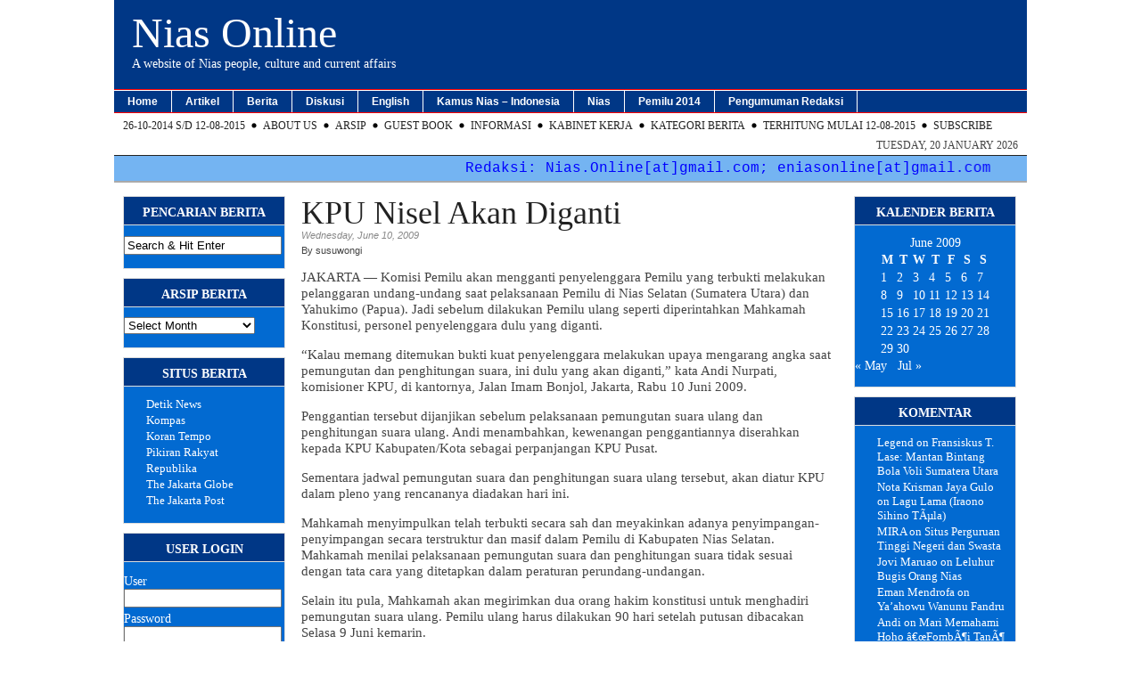

--- FILE ---
content_type: text/html; charset=UTF-8
request_url: https://niasonline.net/2009/06/10/kpu-nisel-akan-diganti/
body_size: 14603
content:
<!DOCTYPE html PUBLIC "-//W3C//DTD XHTML 1.0 Transitional//EN" "http://www.w3.org/TR/xhtml1/DTD/xhtml1-transitional.dtd">
<html xmlns="http://www.w3.org/1999/xhtml" lang="en-US">

<head profile="http://gmpg.org/xfn/11">
<meta name="google-site-verification" content="oKUPDGPYChPBMrWTeUw0bys3D4vGGKKpnXrkzAe1gCI" />
	<meta http-equiv="Content-Type" content="text/html; charset=UTF-8" />

	<meta name="robots" content="index,follow" />    
        <meta name="description" content="JAKARTA -- Komisi Pemilu akan mengganti penyelenggara Pemilu yang terbukti melakukan pelanggaran undang-undang saat pelaksanaan Pemilu di Nias Selatan (Sum..." />
    <meta name="keywords" content=",Nias, Nias Island, Gunungsitoli, MuzÃµi, Pemekaran, Provinsi Tapanuli,  Kepulauan Nias, Yaahowu, Nias Online, Nias Selatan, Nias Barat, Nias Utara, Nias Island, Gunungsitoli, Mandrehe, Telukdalam, Lahewa, Nias Utara, Binaka, Lahusa, LÃµlÃµmatua, Hiliduho, Hiliserangkai, Afilaza, Awaai, GidÃµ, Museum Pusaka Nias, Lembaga Budaya Nias, Teteholi Anaa, Amaedola, Li Niha, Omo Sebua, Omo Hada, pemanasan global, irasionalitas, rasionalitas, awuwukha, slilewe nazarata, ladada, nidada, fodada, Ono Niha" />        
    <title>  KPU Nisel Akan Diganti | Nias Online</title>

    <link rel="stylesheet" href="https://niasonline.net/nox/wp-content/themes/magazine_basic/magazine_basic/style.css" type="text/css" media="screen" />
    <link rel="alternate" type="application/rss+xml" title="Nias Online RSS Feed" href="https://niasonline.net/feed/" />
	<link rel="pingback" href="https://niasonline.net/nox/xmlrpc.php" />
<!--[if IE]>
<link rel="stylesheet" type="text/css" href="https://niasonline.net/nox/wp-content/themes/magazine_basic/magazine_basic/iestyles.css" />
<![endif]-->
<!--[if lte IE 6]>
<script defer type="text/javascript" src="https://niasonline.net/nox/wp-content/themes/magazine_basic/magazine_basic/images/pngfix.js"></script>
<![endif]-->

	<meta name='robots' content='max-image-preview:large' />
	<style>img:is([sizes="auto" i], [sizes^="auto," i]) { contain-intrinsic-size: 3000px 1500px }</style>
	<link rel="alternate" type="application/rss+xml" title="Nias Online &raquo; KPU Nisel Akan Diganti Comments Feed" href="https://niasonline.net/2009/06/10/kpu-nisel-akan-diganti/feed/" />
<script type="text/javascript">
/* <![CDATA[ */
window._wpemojiSettings = {"baseUrl":"https:\/\/s.w.org\/images\/core\/emoji\/16.0.1\/72x72\/","ext":".png","svgUrl":"https:\/\/s.w.org\/images\/core\/emoji\/16.0.1\/svg\/","svgExt":".svg","source":{"concatemoji":"https:\/\/niasonline.net\/nox\/wp-includes\/js\/wp-emoji-release.min.js?ver=6.8.3"}};
/*! This file is auto-generated */
!function(s,n){var o,i,e;function c(e){try{var t={supportTests:e,timestamp:(new Date).valueOf()};sessionStorage.setItem(o,JSON.stringify(t))}catch(e){}}function p(e,t,n){e.clearRect(0,0,e.canvas.width,e.canvas.height),e.fillText(t,0,0);var t=new Uint32Array(e.getImageData(0,0,e.canvas.width,e.canvas.height).data),a=(e.clearRect(0,0,e.canvas.width,e.canvas.height),e.fillText(n,0,0),new Uint32Array(e.getImageData(0,0,e.canvas.width,e.canvas.height).data));return t.every(function(e,t){return e===a[t]})}function u(e,t){e.clearRect(0,0,e.canvas.width,e.canvas.height),e.fillText(t,0,0);for(var n=e.getImageData(16,16,1,1),a=0;a<n.data.length;a++)if(0!==n.data[a])return!1;return!0}function f(e,t,n,a){switch(t){case"flag":return n(e,"\ud83c\udff3\ufe0f\u200d\u26a7\ufe0f","\ud83c\udff3\ufe0f\u200b\u26a7\ufe0f")?!1:!n(e,"\ud83c\udde8\ud83c\uddf6","\ud83c\udde8\u200b\ud83c\uddf6")&&!n(e,"\ud83c\udff4\udb40\udc67\udb40\udc62\udb40\udc65\udb40\udc6e\udb40\udc67\udb40\udc7f","\ud83c\udff4\u200b\udb40\udc67\u200b\udb40\udc62\u200b\udb40\udc65\u200b\udb40\udc6e\u200b\udb40\udc67\u200b\udb40\udc7f");case"emoji":return!a(e,"\ud83e\udedf")}return!1}function g(e,t,n,a){var r="undefined"!=typeof WorkerGlobalScope&&self instanceof WorkerGlobalScope?new OffscreenCanvas(300,150):s.createElement("canvas"),o=r.getContext("2d",{willReadFrequently:!0}),i=(o.textBaseline="top",o.font="600 32px Arial",{});return e.forEach(function(e){i[e]=t(o,e,n,a)}),i}function t(e){var t=s.createElement("script");t.src=e,t.defer=!0,s.head.appendChild(t)}"undefined"!=typeof Promise&&(o="wpEmojiSettingsSupports",i=["flag","emoji"],n.supports={everything:!0,everythingExceptFlag:!0},e=new Promise(function(e){s.addEventListener("DOMContentLoaded",e,{once:!0})}),new Promise(function(t){var n=function(){try{var e=JSON.parse(sessionStorage.getItem(o));if("object"==typeof e&&"number"==typeof e.timestamp&&(new Date).valueOf()<e.timestamp+604800&&"object"==typeof e.supportTests)return e.supportTests}catch(e){}return null}();if(!n){if("undefined"!=typeof Worker&&"undefined"!=typeof OffscreenCanvas&&"undefined"!=typeof URL&&URL.createObjectURL&&"undefined"!=typeof Blob)try{var e="postMessage("+g.toString()+"("+[JSON.stringify(i),f.toString(),p.toString(),u.toString()].join(",")+"));",a=new Blob([e],{type:"text/javascript"}),r=new Worker(URL.createObjectURL(a),{name:"wpTestEmojiSupports"});return void(r.onmessage=function(e){c(n=e.data),r.terminate(),t(n)})}catch(e){}c(n=g(i,f,p,u))}t(n)}).then(function(e){for(var t in e)n.supports[t]=e[t],n.supports.everything=n.supports.everything&&n.supports[t],"flag"!==t&&(n.supports.everythingExceptFlag=n.supports.everythingExceptFlag&&n.supports[t]);n.supports.everythingExceptFlag=n.supports.everythingExceptFlag&&!n.supports.flag,n.DOMReady=!1,n.readyCallback=function(){n.DOMReady=!0}}).then(function(){return e}).then(function(){var e;n.supports.everything||(n.readyCallback(),(e=n.source||{}).concatemoji?t(e.concatemoji):e.wpemoji&&e.twemoji&&(t(e.twemoji),t(e.wpemoji)))}))}((window,document),window._wpemojiSettings);
/* ]]> */
</script>
<style id='wp-emoji-styles-inline-css' type='text/css'>

	img.wp-smiley, img.emoji {
		display: inline !important;
		border: none !important;
		box-shadow: none !important;
		height: 1em !important;
		width: 1em !important;
		margin: 0 0.07em !important;
		vertical-align: -0.1em !important;
		background: none !important;
		padding: 0 !important;
	}
</style>
<link rel='stylesheet' id='wp-block-library-css' href='https://niasonline.net/nox/wp-includes/css/dist/block-library/style.min.css?ver=6.8.3' type='text/css' media='all' />
<style id='classic-theme-styles-inline-css' type='text/css'>
/*! This file is auto-generated */
.wp-block-button__link{color:#fff;background-color:#32373c;border-radius:9999px;box-shadow:none;text-decoration:none;padding:calc(.667em + 2px) calc(1.333em + 2px);font-size:1.125em}.wp-block-file__button{background:#32373c;color:#fff;text-decoration:none}
</style>
<style id='global-styles-inline-css' type='text/css'>
:root{--wp--preset--aspect-ratio--square: 1;--wp--preset--aspect-ratio--4-3: 4/3;--wp--preset--aspect-ratio--3-4: 3/4;--wp--preset--aspect-ratio--3-2: 3/2;--wp--preset--aspect-ratio--2-3: 2/3;--wp--preset--aspect-ratio--16-9: 16/9;--wp--preset--aspect-ratio--9-16: 9/16;--wp--preset--color--black: #000000;--wp--preset--color--cyan-bluish-gray: #abb8c3;--wp--preset--color--white: #ffffff;--wp--preset--color--pale-pink: #f78da7;--wp--preset--color--vivid-red: #cf2e2e;--wp--preset--color--luminous-vivid-orange: #ff6900;--wp--preset--color--luminous-vivid-amber: #fcb900;--wp--preset--color--light-green-cyan: #7bdcb5;--wp--preset--color--vivid-green-cyan: #00d084;--wp--preset--color--pale-cyan-blue: #8ed1fc;--wp--preset--color--vivid-cyan-blue: #0693e3;--wp--preset--color--vivid-purple: #9b51e0;--wp--preset--gradient--vivid-cyan-blue-to-vivid-purple: linear-gradient(135deg,rgba(6,147,227,1) 0%,rgb(155,81,224) 100%);--wp--preset--gradient--light-green-cyan-to-vivid-green-cyan: linear-gradient(135deg,rgb(122,220,180) 0%,rgb(0,208,130) 100%);--wp--preset--gradient--luminous-vivid-amber-to-luminous-vivid-orange: linear-gradient(135deg,rgba(252,185,0,1) 0%,rgba(255,105,0,1) 100%);--wp--preset--gradient--luminous-vivid-orange-to-vivid-red: linear-gradient(135deg,rgba(255,105,0,1) 0%,rgb(207,46,46) 100%);--wp--preset--gradient--very-light-gray-to-cyan-bluish-gray: linear-gradient(135deg,rgb(238,238,238) 0%,rgb(169,184,195) 100%);--wp--preset--gradient--cool-to-warm-spectrum: linear-gradient(135deg,rgb(74,234,220) 0%,rgb(151,120,209) 20%,rgb(207,42,186) 40%,rgb(238,44,130) 60%,rgb(251,105,98) 80%,rgb(254,248,76) 100%);--wp--preset--gradient--blush-light-purple: linear-gradient(135deg,rgb(255,206,236) 0%,rgb(152,150,240) 100%);--wp--preset--gradient--blush-bordeaux: linear-gradient(135deg,rgb(254,205,165) 0%,rgb(254,45,45) 50%,rgb(107,0,62) 100%);--wp--preset--gradient--luminous-dusk: linear-gradient(135deg,rgb(255,203,112) 0%,rgb(199,81,192) 50%,rgb(65,88,208) 100%);--wp--preset--gradient--pale-ocean: linear-gradient(135deg,rgb(255,245,203) 0%,rgb(182,227,212) 50%,rgb(51,167,181) 100%);--wp--preset--gradient--electric-grass: linear-gradient(135deg,rgb(202,248,128) 0%,rgb(113,206,126) 100%);--wp--preset--gradient--midnight: linear-gradient(135deg,rgb(2,3,129) 0%,rgb(40,116,252) 100%);--wp--preset--font-size--small: 13px;--wp--preset--font-size--medium: 20px;--wp--preset--font-size--large: 36px;--wp--preset--font-size--x-large: 42px;--wp--preset--spacing--20: 0.44rem;--wp--preset--spacing--30: 0.67rem;--wp--preset--spacing--40: 1rem;--wp--preset--spacing--50: 1.5rem;--wp--preset--spacing--60: 2.25rem;--wp--preset--spacing--70: 3.38rem;--wp--preset--spacing--80: 5.06rem;--wp--preset--shadow--natural: 6px 6px 9px rgba(0, 0, 0, 0.2);--wp--preset--shadow--deep: 12px 12px 50px rgba(0, 0, 0, 0.4);--wp--preset--shadow--sharp: 6px 6px 0px rgba(0, 0, 0, 0.2);--wp--preset--shadow--outlined: 6px 6px 0px -3px rgba(255, 255, 255, 1), 6px 6px rgba(0, 0, 0, 1);--wp--preset--shadow--crisp: 6px 6px 0px rgba(0, 0, 0, 1);}:where(.is-layout-flex){gap: 0.5em;}:where(.is-layout-grid){gap: 0.5em;}body .is-layout-flex{display: flex;}.is-layout-flex{flex-wrap: wrap;align-items: center;}.is-layout-flex > :is(*, div){margin: 0;}body .is-layout-grid{display: grid;}.is-layout-grid > :is(*, div){margin: 0;}:where(.wp-block-columns.is-layout-flex){gap: 2em;}:where(.wp-block-columns.is-layout-grid){gap: 2em;}:where(.wp-block-post-template.is-layout-flex){gap: 1.25em;}:where(.wp-block-post-template.is-layout-grid){gap: 1.25em;}.has-black-color{color: var(--wp--preset--color--black) !important;}.has-cyan-bluish-gray-color{color: var(--wp--preset--color--cyan-bluish-gray) !important;}.has-white-color{color: var(--wp--preset--color--white) !important;}.has-pale-pink-color{color: var(--wp--preset--color--pale-pink) !important;}.has-vivid-red-color{color: var(--wp--preset--color--vivid-red) !important;}.has-luminous-vivid-orange-color{color: var(--wp--preset--color--luminous-vivid-orange) !important;}.has-luminous-vivid-amber-color{color: var(--wp--preset--color--luminous-vivid-amber) !important;}.has-light-green-cyan-color{color: var(--wp--preset--color--light-green-cyan) !important;}.has-vivid-green-cyan-color{color: var(--wp--preset--color--vivid-green-cyan) !important;}.has-pale-cyan-blue-color{color: var(--wp--preset--color--pale-cyan-blue) !important;}.has-vivid-cyan-blue-color{color: var(--wp--preset--color--vivid-cyan-blue) !important;}.has-vivid-purple-color{color: var(--wp--preset--color--vivid-purple) !important;}.has-black-background-color{background-color: var(--wp--preset--color--black) !important;}.has-cyan-bluish-gray-background-color{background-color: var(--wp--preset--color--cyan-bluish-gray) !important;}.has-white-background-color{background-color: var(--wp--preset--color--white) !important;}.has-pale-pink-background-color{background-color: var(--wp--preset--color--pale-pink) !important;}.has-vivid-red-background-color{background-color: var(--wp--preset--color--vivid-red) !important;}.has-luminous-vivid-orange-background-color{background-color: var(--wp--preset--color--luminous-vivid-orange) !important;}.has-luminous-vivid-amber-background-color{background-color: var(--wp--preset--color--luminous-vivid-amber) !important;}.has-light-green-cyan-background-color{background-color: var(--wp--preset--color--light-green-cyan) !important;}.has-vivid-green-cyan-background-color{background-color: var(--wp--preset--color--vivid-green-cyan) !important;}.has-pale-cyan-blue-background-color{background-color: var(--wp--preset--color--pale-cyan-blue) !important;}.has-vivid-cyan-blue-background-color{background-color: var(--wp--preset--color--vivid-cyan-blue) !important;}.has-vivid-purple-background-color{background-color: var(--wp--preset--color--vivid-purple) !important;}.has-black-border-color{border-color: var(--wp--preset--color--black) !important;}.has-cyan-bluish-gray-border-color{border-color: var(--wp--preset--color--cyan-bluish-gray) !important;}.has-white-border-color{border-color: var(--wp--preset--color--white) !important;}.has-pale-pink-border-color{border-color: var(--wp--preset--color--pale-pink) !important;}.has-vivid-red-border-color{border-color: var(--wp--preset--color--vivid-red) !important;}.has-luminous-vivid-orange-border-color{border-color: var(--wp--preset--color--luminous-vivid-orange) !important;}.has-luminous-vivid-amber-border-color{border-color: var(--wp--preset--color--luminous-vivid-amber) !important;}.has-light-green-cyan-border-color{border-color: var(--wp--preset--color--light-green-cyan) !important;}.has-vivid-green-cyan-border-color{border-color: var(--wp--preset--color--vivid-green-cyan) !important;}.has-pale-cyan-blue-border-color{border-color: var(--wp--preset--color--pale-cyan-blue) !important;}.has-vivid-cyan-blue-border-color{border-color: var(--wp--preset--color--vivid-cyan-blue) !important;}.has-vivid-purple-border-color{border-color: var(--wp--preset--color--vivid-purple) !important;}.has-vivid-cyan-blue-to-vivid-purple-gradient-background{background: var(--wp--preset--gradient--vivid-cyan-blue-to-vivid-purple) !important;}.has-light-green-cyan-to-vivid-green-cyan-gradient-background{background: var(--wp--preset--gradient--light-green-cyan-to-vivid-green-cyan) !important;}.has-luminous-vivid-amber-to-luminous-vivid-orange-gradient-background{background: var(--wp--preset--gradient--luminous-vivid-amber-to-luminous-vivid-orange) !important;}.has-luminous-vivid-orange-to-vivid-red-gradient-background{background: var(--wp--preset--gradient--luminous-vivid-orange-to-vivid-red) !important;}.has-very-light-gray-to-cyan-bluish-gray-gradient-background{background: var(--wp--preset--gradient--very-light-gray-to-cyan-bluish-gray) !important;}.has-cool-to-warm-spectrum-gradient-background{background: var(--wp--preset--gradient--cool-to-warm-spectrum) !important;}.has-blush-light-purple-gradient-background{background: var(--wp--preset--gradient--blush-light-purple) !important;}.has-blush-bordeaux-gradient-background{background: var(--wp--preset--gradient--blush-bordeaux) !important;}.has-luminous-dusk-gradient-background{background: var(--wp--preset--gradient--luminous-dusk) !important;}.has-pale-ocean-gradient-background{background: var(--wp--preset--gradient--pale-ocean) !important;}.has-electric-grass-gradient-background{background: var(--wp--preset--gradient--electric-grass) !important;}.has-midnight-gradient-background{background: var(--wp--preset--gradient--midnight) !important;}.has-small-font-size{font-size: var(--wp--preset--font-size--small) !important;}.has-medium-font-size{font-size: var(--wp--preset--font-size--medium) !important;}.has-large-font-size{font-size: var(--wp--preset--font-size--large) !important;}.has-x-large-font-size{font-size: var(--wp--preset--font-size--x-large) !important;}
:where(.wp-block-post-template.is-layout-flex){gap: 1.25em;}:where(.wp-block-post-template.is-layout-grid){gap: 1.25em;}
:where(.wp-block-columns.is-layout-flex){gap: 2em;}:where(.wp-block-columns.is-layout-grid){gap: 2em;}
:root :where(.wp-block-pullquote){font-size: 1.5em;line-height: 1.6;}
</style>
<link rel="https://api.w.org/" href="https://niasonline.net/wp-json/" /><link rel="alternate" title="JSON" type="application/json" href="https://niasonline.net/wp-json/wp/v2/posts/4104" /><link rel="EditURI" type="application/rsd+xml" title="RSD" href="https://niasonline.net/nox/xmlrpc.php?rsd" />
<meta name="generator" content="WordPress 6.8.3" />
<link rel="canonical" href="https://niasonline.net/2009/06/10/kpu-nisel-akan-diganti/" />
<link rel='shortlink' href='https://niasonline.net/?p=4104' />
<link rel="alternate" title="oEmbed (JSON)" type="application/json+oembed" href="https://niasonline.net/wp-json/oembed/1.0/embed?url=https%3A%2F%2Fniasonline.net%2F2009%2F06%2F10%2Fkpu-nisel-akan-diganti%2F" />
<link rel="alternate" title="oEmbed (XML)" type="text/xml+oembed" href="https://niasonline.net/wp-json/oembed/1.0/embed?url=https%3A%2F%2Fniasonline.net%2F2009%2F06%2F10%2Fkpu-nisel-akan-diganti%2F&#038;format=xml" />
<style type='text/css'>
	body { width: 1024px; }
	#sidebar { width: 180px; }
	#sidebar .side-widget { width: 180px; }
	#secondsidebar { width: 180px; }
	#secondsidebar .side-widget { width: 180px; }
	#leftcontent, #twocol, #threecol, #threecol2, .commentlist { width: 600px; }
	#leftcontent img { max-width: 600px; }
	#title { float: left; }
	#description { clear: left; float: left; }
	#headerad { float: right; margin: 18px 5px 0 0; }
</style>
<style type="text/css">.recentcomments a{display:inline !important;padding:0 !important;margin:0 !important;}</style></head>

<body>
<!-- begin header -->
<div id="header">
	    	    <div id="title">
    	<a href="https://niasonline.net/">Nias Online</a>
    </div>
       	<div id="description">
    	A website of Nias people, culture and current affairs    </div>

    <div id="navigation">
        <ul>
        <li><a href="https://niasonline.net">Home</a></li>
			<li class="cat-item cat-item-107"><a href="https://niasonline.net/category/artikel/">Artikel</a>
<ul class='children'>
	<li class="cat-item cat-item-3"><a href="https://niasonline.net/category/artikel/bahasa-nias/">Bahasa Nias</a>
</li>
	<li class="cat-item cat-item-108"><a href="https://niasonline.net/category/artikel/artikel-budaya/">Budaya</a>
</li>
	<li class="cat-item cat-item-30"><a href="https://niasonline.net/category/artikel/cakrawala/">Cakrawala</a>
</li>
	<li class="cat-item cat-item-110"><a href="https://niasonline.net/category/artikel/featured/">Featured</a>
</li>
	<li class="cat-item cat-item-1"><a href="https://niasonline.net/category/artikel/fokus/">Fokus</a>
</li>
	<li class="cat-item cat-item-773"><a href="https://niasonline.net/category/artikel/pariwisata-umum-artikel/">Pariwisata</a>
</li>
	<li class="cat-item cat-item-109"><a href="https://niasonline.net/category/artikel/artikel-rasio/">Rasionalitas</a>
</li>
	<li class="cat-item cat-item-6"><a href="https://niasonline.net/category/artikel/refleksi/">Refleksi</a>
</li>
	<li class="cat-item cat-item-774"><a href="https://niasonline.net/category/artikel/umum/">Umum</a>
</li>
	<li class="cat-item cat-item-8"><a href="https://niasonline.net/category/artikel/wawancara/">Wawancara</a>
</li>
</ul>
</li>
	<li class="cat-item cat-item-772"><a href="https://niasonline.net/category/berita/">Berita</a>
<ul class='children'>
	<li class="cat-item cat-item-104"><a href="https://niasonline.net/category/berita/beritabudayano/">Berita Budaya</a>
</li>
	<li class="cat-item cat-item-7"><a href="https://niasonline.net/category/berita/miscellneous/">Berita Lain Lain</a>
</li>
	<li class="cat-item cat-item-17"><a href="https://niasonline.net/category/berita/niasnews/">Berita Nias</a>
</li>
	<li class="cat-item cat-item-770"><a href="https://niasonline.net/category/berita/berita-sumut/">Berita Sumut</a>
</li>
	<li class="cat-item cat-item-9"><a href="https://niasonline.net/category/berita/gempa-tsunami/">Gempa &#8211; Tsunami</a>
</li>
	<li class="cat-item cat-item-39"><a href="https://niasonline.net/category/berita/internasional/">Internasional</a>
	<ul class='children'>
	<li class="cat-item cat-item-805"><a href="https://niasonline.net/category/berita/internasional/covid-19/">Covid-19</a>
</li>
	</ul>
</li>
	<li class="cat-item cat-item-779"><a href="https://niasonline.net/category/berita/kesehatan/">Kesehatan</a>
</li>
	<li class="cat-item cat-item-38"><a href="https://niasonline.net/category/berita/lingkungan/">Lingkungan</a>
</li>
	<li class="cat-item cat-item-183"><a href="https://niasonline.net/category/berita/nasional/">Nasional</a>
</li>
	<li class="cat-item cat-item-778"><a href="https://niasonline.net/category/berita/olah-raga/">Olah Raga</a>
</li>
	<li class="cat-item cat-item-610"><a href="https://niasonline.net/category/berita/pariwisata-umum/">Pariwisata</a>
</li>
	<li class="cat-item cat-item-25"><a href="https://niasonline.net/category/berita/pendidikan-beasiswa/">Pendidikan &#8211; Beasiswa</a>
</li>
	<li class="cat-item cat-item-18"><a href="https://niasonline.net/category/berita/sains-teknologi/">Sains &#8211; Teknologi</a>
</li>
</ul>
</li>
	<li class="cat-item cat-item-102"><a href="https://niasonline.net/category/onlinedisc/">Diskusi</a>
<ul class='children'>
	<li class="cat-item cat-item-19"><a href="https://niasonline.net/category/onlinedisc/diskusi-online-i/">I &#8211; Protap</a>
</li>
	<li class="cat-item cat-item-15"><a href="https://niasonline.net/category/onlinedisc/diskusi-online-ii/">II &#8211; Rekonstruksi &amp; Rehabilitasi Nias</a>
</li>
	<li class="cat-item cat-item-85"><a href="https://niasonline.net/category/onlinedisc/redaksi-yth/">Redaksi Yth</a>
</li>
</ul>
</li>
	<li class="cat-item cat-item-111"><a href="https://niasonline.net/category/english-section/">English</a>
<ul class='children'>
	<li class="cat-item cat-item-114"><a href="https://niasonline.net/category/english-section/english-article/">Article</a>
</li>
	<li class="cat-item cat-item-113"><a href="https://niasonline.net/category/english-section/english-interview/">Interview</a>
</li>
	<li class="cat-item cat-item-112"><a href="https://niasonline.net/category/english-section/english-news/">News</a>
	<ul class='children'>
	<li class="cat-item cat-item-116"><a href="https://niasonline.net/category/english-section/english-news/culture/">Culture</a>
</li>
	<li class="cat-item cat-item-117"><a href="https://niasonline.net/category/english-section/english-news/earthquake/">Earthquake</a>
</li>
	<li class="cat-item cat-item-120"><a href="https://niasonline.net/category/english-section/english-news/miscellanous/">Miscellanous</a>
</li>
	<li class="cat-item cat-item-121"><a href="https://niasonline.net/category/english-section/english-news/reconstruction/">Reconstruction</a>
</li>
	<li class="cat-item cat-item-123"><a href="https://niasonline.net/category/english-section/english-news/socio-politics/">Socio-Politics</a>
</li>
	<li class="cat-item cat-item-124"><a href="https://niasonline.net/category/english-section/english-news/tourism/">Tourism</a>
</li>
	</ul>
</li>
</ul>
</li>
	<li class="cat-item cat-item-139"><a href="https://niasonline.net/category/kamus-dict-nina/">Kamus Nias &#8211; Indonesia</a>
<ul class='children'>
	<li class="cat-item cat-item-141"><a href="https://niasonline.net/category/kamus-dict-nina/nias-indo-intro/">1. Pengantar</a>
</li>
	<li class="cat-item cat-item-142"><a href="https://niasonline.net/category/kamus-dict-nina/nias-indo-direction/">2. Petunjuk</a>
</li>
	<li class="cat-item cat-item-143"><a href="https://niasonline.net/category/kamus-dict-nina/nias-indo-update/">3. Pemutakhiran</a>
</li>
	<li class="cat-item cat-item-178"><a href="https://niasonline.net/category/kamus-dict-nina/komentar-anda/">4. Komentar Anda</a>
</li>
	<li class="cat-item cat-item-174"><a href="https://niasonline.net/category/kamus-dict-nina/nias-indo-dict-ag/">A &#8211; G</a>
	<ul class='children'>
	<li class="cat-item cat-item-145"><a href="https://niasonline.net/category/kamus-dict-nina/nias-indo-dict-ag/a/">A</a>
</li>
	<li class="cat-item cat-item-146"><a href="https://niasonline.net/category/kamus-dict-nina/nias-indo-dict-ag/b/">B</a>
</li>
	<li class="cat-item cat-item-147"><a href="https://niasonline.net/category/kamus-dict-nina/nias-indo-dict-ag/c/">C</a>
</li>
	<li class="cat-item cat-item-148"><a href="https://niasonline.net/category/kamus-dict-nina/nias-indo-dict-ag/d/">D</a>
</li>
	<li class="cat-item cat-item-149"><a href="https://niasonline.net/category/kamus-dict-nina/nias-indo-dict-ag/e/">E</a>
</li>
	<li class="cat-item cat-item-150"><a href="https://niasonline.net/category/kamus-dict-nina/nias-indo-dict-ag/f/">F</a>
</li>
	<li class="cat-item cat-item-151"><a href="https://niasonline.net/category/kamus-dict-nina/nias-indo-dict-ag/g/">G</a>
</li>
	</ul>
</li>
	<li class="cat-item cat-item-175"><a href="https://niasonline.net/category/kamus-dict-nina/nias-indo-dict-h-mb/">H &#8211; Mb</a>
	<ul class='children'>
	<li class="cat-item cat-item-152"><a href="https://niasonline.net/category/kamus-dict-nina/nias-indo-dict-h-mb/h/">H</a>
</li>
	<li class="cat-item cat-item-153"><a href="https://niasonline.net/category/kamus-dict-nina/nias-indo-dict-h-mb/i/">I</a>
</li>
	<li class="cat-item cat-item-154"><a href="https://niasonline.net/category/kamus-dict-nina/nias-indo-dict-h-mb/j/">J</a>
</li>
	<li class="cat-item cat-item-155"><a href="https://niasonline.net/category/kamus-dict-nina/nias-indo-dict-h-mb/k/">K</a>
</li>
	<li class="cat-item cat-item-156"><a href="https://niasonline.net/category/kamus-dict-nina/nias-indo-dict-h-mb/l/">L</a>
</li>
	<li class="cat-item cat-item-157"><a href="https://niasonline.net/category/kamus-dict-nina/nias-indo-dict-h-mb/m/">M</a>
</li>
	<li class="cat-item cat-item-158"><a href="https://niasonline.net/category/kamus-dict-nina/nias-indo-dict-h-mb/mb/">Mb</a>
</li>
	</ul>
</li>
	<li class="cat-item cat-item-176"><a href="https://niasonline.net/category/kamus-dict-nina/nias-indo-dict-n-r/">N &#8211; R</a>
	<ul class='children'>
	<li class="cat-item cat-item-159"><a href="https://niasonline.net/category/kamus-dict-nina/nias-indo-dict-n-r/n/">N</a>
</li>
	<li class="cat-item cat-item-160"><a href="https://niasonline.net/category/kamus-dict-nina/nias-indo-dict-n-r/ndr/">Ndr</a>
</li>
	<li class="cat-item cat-item-161"><a href="https://niasonline.net/category/kamus-dict-nina/nias-indo-dict-n-r/ng/">Ng</a>
</li>
	<li class="cat-item cat-item-162"><a href="https://niasonline.net/category/kamus-dict-nina/nias-indo-dict-n-r/o/">O</a>
</li>
	<li class="cat-item cat-item-163"><a href="https://niasonline.net/category/kamus-dict-nina/nias-indo-dict-n-r/p/">P</a>
</li>
	<li class="cat-item cat-item-164"><a href="https://niasonline.net/category/kamus-dict-nina/nias-indo-dict-n-r/q/">Q</a>
</li>
	<li class="cat-item cat-item-165"><a href="https://niasonline.net/category/kamus-dict-nina/nias-indo-dict-n-r/r/">R</a>
</li>
	</ul>
</li>
	<li class="cat-item cat-item-140"><a href="https://niasonline.net/category/kamus-dict-nina/nias-indo-dict/">Nias &#8211; Indonesia</a>
</li>
	<li class="cat-item cat-item-177"><a href="https://niasonline.net/category/kamus-dict-nina/nias-indo-dict-s-z/">S &#8211; Z</a>
	<ul class='children'>
	<li class="cat-item cat-item-166"><a href="https://niasonline.net/category/kamus-dict-nina/nias-indo-dict-s-z/s/">S</a>
</li>
	<li class="cat-item cat-item-167"><a href="https://niasonline.net/category/kamus-dict-nina/nias-indo-dict-s-z/t/">T</a>
</li>
	<li class="cat-item cat-item-169"><a href="https://niasonline.net/category/kamus-dict-nina/nias-indo-dict-s-z/v/">V</a>
</li>
	<li class="cat-item cat-item-170"><a href="https://niasonline.net/category/kamus-dict-nina/nias-indo-dict-s-z/w/">W</a>
</li>
	<li class="cat-item cat-item-171"><a href="https://niasonline.net/category/kamus-dict-nina/nias-indo-dict-s-z/x/">X</a>
</li>
	<li class="cat-item cat-item-172"><a href="https://niasonline.net/category/kamus-dict-nina/nias-indo-dict-s-z/y/">Y</a>
</li>
	<li class="cat-item cat-item-173"><a href="https://niasonline.net/category/kamus-dict-nina/nias-indo-dict-s-z/z/">Z</a>
</li>
	</ul>
</li>
</ul>
</li>
	<li class="cat-item cat-item-106"><a href="https://niasonline.net/category/khasnias/">Nias</a>
<ul class='children'>
	<li class="cat-item cat-item-133"><a href="https://niasonline.net/category/khasnias/komunitas/">Komunitas Nias</a>
	<ul class='children'>
	<li class="cat-item cat-item-58"><a href="https://niasonline.net/category/khasnias/komunitas/berita-keluarga/">Berita Keluarga</a>
		<ul class='children'>
	<li class="cat-item cat-item-402"><a href="https://niasonline.net/category/khasnias/komunitas/berita-keluarga/khusus/">Khusus</a>
</li>
		</ul>
</li>
	<li class="cat-item cat-item-182"><a href="https://niasonline.net/category/khasnias/komunitas/mahasiswa-nias/">Mahasiswa Nias</a>
</li>
	<li class="cat-item cat-item-137"><a href="https://niasonline.net/category/khasnias/komunitas/nias-batam/">Nias di Batam</a>
		<ul class='children'>
	<li class="cat-item cat-item-134"><a href="https://niasonline.net/category/khasnias/komunitas/nias-batam/berita-komunitas/">Berita Komunitas</a>
</li>
	<li class="cat-item cat-item-135"><a href="https://niasonline.net/category/khasnias/komunitas/nias-batam/foto-foto/">Foto-Foto</a>
</li>
	<li class="cat-item cat-item-136"><a href="https://niasonline.net/category/khasnias/komunitas/nias-batam/harimbale/">Harimbale</a>
</li>
	<li class="cat-item cat-item-138"><a href="https://niasonline.net/category/khasnias/komunitas/nias-batam/about-nias-batam/">Tentang Kami</a>
</li>
		</ul>
</li>
	</ul>
</li>
	<li class="cat-item cat-item-379"><a href="https://niasonline.net/category/khasnias/pilkada-kep-nias/">Pilkada Kep. Nias</a>
	<ul class='children'>
	<li class="cat-item cat-item-387"><a href="https://niasonline.net/category/khasnias/pilkada-kep-nias/drh-visi-misi-wawancara/">DRH Visi Misi Wawancara</a>
</li>
	<li class="cat-item cat-item-309"><a href="https://niasonline.net/category/khasnias/pilkada-kep-nias/gunungsitoli/">Gunungsitoli</a>
</li>
	<li class="cat-item cat-item-382"><a href="https://niasonline.net/category/khasnias/pilkada-kep-nias/nias-barat-pilkada-kep-nias/">Nias Barat</a>
</li>
	<li class="cat-item cat-item-45"><a href="https://niasonline.net/category/khasnias/pilkada-kep-nias/nias-selatan/">Nias Selatan</a>
</li>
	</ul>
</li>
	<li class="cat-item cat-item-5"><a href="https://niasonline.net/category/khasnias/publikasi/">Publikasi</a>
</li>
	<li class="cat-item cat-item-12"><a href="https://niasonline.net/category/khasnias/sosok_/">Sosok</a>
</li>
	<li class="cat-item cat-item-29"><a href="https://niasonline.net/category/khasnias/syair-lagu-koor-gereja/">Syair Lagu Koor Gereja</a>
</li>
	<li class="cat-item cat-item-21"><a href="https://niasonline.net/category/khasnias/syair-lagu-nias/">Syair Lagu Nias</a>
</li>
	<li class="cat-item cat-item-130"><a href="https://niasonline.net/category/khasnias/yaahowu-niasonline/">Ya&#039;ahowu</a>
	<ul class='children'>
	<li class="cat-item cat-item-131"><a href="https://niasonline.net/category/khasnias/yaahowu-niasonline/amaedola/">Amaedola</a>
</li>
	<li class="cat-item cat-item-127"><a href="https://niasonline.net/category/khasnias/yaahowu-niasonline/angombata/">Angombakhata</a>
</li>
	<li class="cat-item cat-item-180"><a href="https://niasonline.net/category/khasnias/yaahowu-niasonline/hoho/">Hoho</a>
</li>
	<li class="cat-item cat-item-128"><a href="https://niasonline.net/category/khasnias/yaahowu-niasonline/lagu-nias/">Lagu Nias</a>
</li>
	<li class="cat-item cat-item-132"><a href="https://niasonline.net/category/khasnias/yaahowu-niasonline/li-niha-yaahowu-niasonline/">Li Niha</a>
</li>
	<li class="cat-item cat-item-179"><a href="https://niasonline.net/category/khasnias/yaahowu-niasonline/nidunoduno/">NidunÃµdunÃµ</a>
</li>
	</ul>
</li>
</ul>
</li>
	<li class="cat-item cat-item-601"><a href="https://niasonline.net/category/pemilu-2014/">Pemilu 2014</a>
</li>
	<li class="cat-item cat-item-4"><a href="https://niasonline.net/category/pengumuman/">Pengumuman Redaksi</a>
</li>
        </ul>
    </div>
    <div id="sub-navigation">
    	<ul>
		<li class="page_item page-item-14328"><a href="https://niasonline.net/26-10-2014-sd-12-08-2015/">26-10-2014 s/d 12-08-2015</a></li>
<li class="page_item page-item-3571 page_item_has_children"><a href="https://niasonline.net/about-us/">About Us</a>
<ul class='children'>
	<li class="page_item page-item-2"><a href="https://niasonline.net/about-us/about/">Tentang Kami</a></li>
</ul>
</li>
<li class="page_item page-item-3807 page_item_has_children"><a href="https://niasonline.net/arsip/">Arsip</a>
<ul class='children'>
	<li class="page_item page-item-1039"><a href="https://niasonline.net/arsip/pollsarchive/">Jajak Pendapat</a></li>
</ul>
</li>
<li class="page_item page-item-3576 page_item_has_children"><a href="https://niasonline.net/guest-book/">Guest Book</a>
<ul class='children'>
	<li class="page_item page-item-415"><a href="https://niasonline.net/guest-book/guestbook/">Buku Tamu</a></li>
	<li class="page_item page-item-3522"><a href="https://niasonline.net/guest-book/guestbook-2/">English Guestbook</a></li>
	<li class="page_item page-item-3589"><a href="https://niasonline.net/guest-book/guestbook-3/">Li NirÃµimi KhÃµma</a></li>
</ul>
</li>
<li class="page_item page-item-3201 page_item_has_children"><a href="https://niasonline.net/informasi/">Informasi</a>
<ul class='children'>
	<li class="page_item page-item-3121"><a href="https://niasonline.net/informasi/tulisan-anda/">Anda Mau Menulis di Nias Online ?</a></li>
	<li class="page_item page-item-3559 page_item_has_children"><a href="https://niasonline.net/informasi/bahasa-indonesia/">Bahasa Indonesia</a>
	<ul class='children'>
		<li class="page_item page-item-2024 page_item_has_children"><a href="https://niasonline.net/informasi/bahasa-indonesia/indonesia/">Indonesia</a>
		<ul class='children'>
			<li class="page_item page-item-2219"><a href="https://niasonline.net/informasi/bahasa-indonesia/indonesia/daftar-provinsi/">Daftar Provinsi</a></li>
			<li class="page_item page-item-14317"><a href="https://niasonline.net/informasi/bahasa-indonesia/indonesia/susunan-kabinet-kerja/">Kabinet Kerja</a></li>
		</ul>
</li>
		<li class="page_item page-item-1994 page_item_has_children"><a href="https://niasonline.net/informasi/bahasa-indonesia/info-nias/">Info Nias</a>
		<ul class='children'>
			<li class="page_item page-item-3324"><a href="https://niasonline.net/informasi/bahasa-indonesia/info-nias/daftar-bupatikdh-nias-sejak-kemerdekaan-sampai-sebelum-pemekaran/">Daftar Bupati/KDH Nias Sejak Kemerdekaan &#8211; Sampai Sebelum Pemekaran</a></li>
			<li class="page_item page-item-1996"><a href="https://niasonline.net/informasi/bahasa-indonesia/info-nias/marga-mado-suku-nias/">Marga (Mado) Suku Nias</a></li>
		</ul>
</li>
		<li class="page_item page-item-1812 page_item_has_children"><a href="https://niasonline.net/informasi/bahasa-indonesia/info-perguruan-tinggi/">Perguruan Tinggi</a>
		<ul class='children'>
			<li class="page_item page-item-1813"><a href="https://niasonline.net/informasi/bahasa-indonesia/info-perguruan-tinggi/australia/">Australia</a></li>
			<li class="page_item page-item-1814"><a href="https://niasonline.net/informasi/bahasa-indonesia/info-perguruan-tinggi/belanda/">Belanda</a></li>
			<li class="page_item page-item-1815"><a href="https://niasonline.net/informasi/bahasa-indonesia/info-perguruan-tinggi/info-perguruan-tinggi-2/">Indonesia &#8211; Negeri</a></li>
			<li class="page_item page-item-1819"><a href="https://niasonline.net/informasi/bahasa-indonesia/info-perguruan-tinggi/indonesia-swasta/">Indonesia &#8211; Swasta</a></li>
			<li class="page_item page-item-1820"><a href="https://niasonline.net/informasi/bahasa-indonesia/info-perguruan-tinggi/jerman/">Jerman</a></li>
			<li class="page_item page-item-1887"><a href="https://niasonline.net/informasi/bahasa-indonesia/info-perguruan-tinggi/swedia/">Swedia</a></li>
			<li class="page_item page-item-1821"><a href="https://niasonline.net/informasi/bahasa-indonesia/info-perguruan-tinggi/swiss/">Swiss</a></li>
		</ul>
</li>
	</ul>
</li>
	<li class="page_item page-item-3561 page_item_has_children"><a href="https://niasonline.net/informasi/english/">English</a>
	<ul class='children'>
		<li class="page_item page-item-3488"><a href="https://niasonline.net/informasi/english/flight-information/">Flight Info</a></li>
		<li class="page_item page-item-3454 page_item_has_children"><a href="https://niasonline.net/informasi/english/local-governments/">Local Governments</a>
		<ul class='children'>
			<li class="page_item page-item-3452"><a href="https://niasonline.net/informasi/english/local-governments/nias-regency/">Nias Regency</a></li>
			<li class="page_item page-item-3453"><a href="https://niasonline.net/informasi/english/local-governments/south-nias-regency/">South Nias Regency</a></li>
		</ul>
</li>
		<li class="page_item page-item-3455"><a href="https://niasonline.net/informasi/english/religion/">Religion</a></li>
	</ul>
</li>
</ul>
</li>
<li class="page_item page-item-14343"><a href="https://niasonline.net/kabinet-kerja/">Kabinet Kerja</a></li>
<li class="page_item page-item-14169"><a href="https://niasonline.net/kategori-berita/">Kategori Berita</a></li>
<li class="page_item page-item-14332"><a href="https://niasonline.net/terhitung-mulai-12-08-2015/">Terhitung Mulai 12-08-2015</a></li>
        </ul>
        <ul>
        <li class="nodot"><a href="https://niasonline.net?feed=rss2">Subscribe</a></li>
		<li class="nodot right-d">Tuesday, 20 January 2026</li>        </ul>
     </div>
     <div id="ticker">
<FONT SIZE="3" FACE="courier" COLOR=blue><MARQUEE WIDTH=100% BEHAVIOR=ALTERNATE BGColor=transparent scrollamount="1">Redaksi: Nias.Online[at]gmail.com; eniasonline[at]gmail.com</MARQUEE></FONT> 
     </div>
</div>
<!-- end header -->


<div id="mainwrapper">
<!-- begin sidebar -->
		<div id="sidebar">
				<div class="side-widget"><h2>Pencarian Berita</h2><form method="get" id="searchform" action="https://niasonline.net/">
<div>
<input type="text" class="search_input" value="Search &amp; Hit Enter" name="s" id="s" onfocus="if (this.value == 'Search &amp; Hit Enter') {this.value = '';}" onblur="if (this.value == '') {this.value = 'Search &amp; Hit Enter';}" />
<input type="hidden" id="searchsubmit" value="Search" />
</div>
</form>
</div><div class="side-widget"><h2>Arsip Berita</h2>		<label class="screen-reader-text" for="archives-dropdown-3">Arsip Berita</label>
		<select id="archives-dropdown-3" name="archive-dropdown">
			
			<option value="">Select Month</option>
				<option value='https://niasonline.net/2021/09/'> September 2021 &nbsp;(6)</option>
	<option value='https://niasonline.net/2021/08/'> August 2021 &nbsp;(8)</option>
	<option value='https://niasonline.net/2020/12/'> December 2020 &nbsp;(1)</option>
	<option value='https://niasonline.net/2020/09/'> September 2020 &nbsp;(1)</option>
	<option value='https://niasonline.net/2020/06/'> June 2020 &nbsp;(1)</option>
	<option value='https://niasonline.net/2020/05/'> May 2020 &nbsp;(5)</option>
	<option value='https://niasonline.net/2020/04/'> April 2020 &nbsp;(9)</option>
	<option value='https://niasonline.net/2018/05/'> May 2018 &nbsp;(1)</option>
	<option value='https://niasonline.net/2017/10/'> October 2017 &nbsp;(1)</option>
	<option value='https://niasonline.net/2016/06/'> June 2016 &nbsp;(1)</option>
	<option value='https://niasonline.net/2016/05/'> May 2016 &nbsp;(4)</option>
	<option value='https://niasonline.net/2016/04/'> April 2016 &nbsp;(1)</option>
	<option value='https://niasonline.net/2015/11/'> November 2015 &nbsp;(1)</option>
	<option value='https://niasonline.net/2015/08/'> August 2015 &nbsp;(1)</option>
	<option value='https://niasonline.net/2015/07/'> July 2015 &nbsp;(2)</option>
	<option value='https://niasonline.net/2015/06/'> June 2015 &nbsp;(4)</option>
	<option value='https://niasonline.net/2015/05/'> May 2015 &nbsp;(3)</option>
	<option value='https://niasonline.net/2015/03/'> March 2015 &nbsp;(8)</option>
	<option value='https://niasonline.net/2015/02/'> February 2015 &nbsp;(1)</option>
	<option value='https://niasonline.net/2015/01/'> January 2015 &nbsp;(6)</option>
	<option value='https://niasonline.net/2014/12/'> December 2014 &nbsp;(8)</option>
	<option value='https://niasonline.net/2014/11/'> November 2014 &nbsp;(10)</option>
	<option value='https://niasonline.net/2014/10/'> October 2014 &nbsp;(16)</option>
	<option value='https://niasonline.net/2014/09/'> September 2014 &nbsp;(22)</option>
	<option value='https://niasonline.net/2014/08/'> August 2014 &nbsp;(21)</option>
	<option value='https://niasonline.net/2014/07/'> July 2014 &nbsp;(22)</option>
	<option value='https://niasonline.net/2014/06/'> June 2014 &nbsp;(24)</option>
	<option value='https://niasonline.net/2014/05/'> May 2014 &nbsp;(28)</option>
	<option value='https://niasonline.net/2014/04/'> April 2014 &nbsp;(35)</option>
	<option value='https://niasonline.net/2014/03/'> March 2014 &nbsp;(20)</option>
	<option value='https://niasonline.net/2014/02/'> February 2014 &nbsp;(27)</option>
	<option value='https://niasonline.net/2014/01/'> January 2014 &nbsp;(14)</option>
	<option value='https://niasonline.net/2013/12/'> December 2013 &nbsp;(15)</option>
	<option value='https://niasonline.net/2013/11/'> November 2013 &nbsp;(18)</option>
	<option value='https://niasonline.net/2013/10/'> October 2013 &nbsp;(47)</option>
	<option value='https://niasonline.net/2013/09/'> September 2013 &nbsp;(55)</option>
	<option value='https://niasonline.net/2013/08/'> August 2013 &nbsp;(43)</option>
	<option value='https://niasonline.net/2013/07/'> July 2013 &nbsp;(55)</option>
	<option value='https://niasonline.net/2013/06/'> June 2013 &nbsp;(28)</option>
	<option value='https://niasonline.net/2013/05/'> May 2013 &nbsp;(17)</option>
	<option value='https://niasonline.net/2013/04/'> April 2013 &nbsp;(7)</option>
	<option value='https://niasonline.net/2013/03/'> March 2013 &nbsp;(3)</option>
	<option value='https://niasonline.net/2013/02/'> February 2013 &nbsp;(6)</option>
	<option value='https://niasonline.net/2013/01/'> January 2013 &nbsp;(18)</option>
	<option value='https://niasonline.net/2012/12/'> December 2012 &nbsp;(19)</option>
	<option value='https://niasonline.net/2012/11/'> November 2012 &nbsp;(8)</option>
	<option value='https://niasonline.net/2012/10/'> October 2012 &nbsp;(7)</option>
	<option value='https://niasonline.net/2012/09/'> September 2012 &nbsp;(8)</option>
	<option value='https://niasonline.net/2012/08/'> August 2012 &nbsp;(7)</option>
	<option value='https://niasonline.net/2012/07/'> July 2012 &nbsp;(15)</option>
	<option value='https://niasonline.net/2012/06/'> June 2012 &nbsp;(25)</option>
	<option value='https://niasonline.net/2012/05/'> May 2012 &nbsp;(21)</option>
	<option value='https://niasonline.net/2012/04/'> April 2012 &nbsp;(29)</option>
	<option value='https://niasonline.net/2012/03/'> March 2012 &nbsp;(24)</option>
	<option value='https://niasonline.net/2012/02/'> February 2012 &nbsp;(23)</option>
	<option value='https://niasonline.net/2012/01/'> January 2012 &nbsp;(26)</option>
	<option value='https://niasonline.net/2011/12/'> December 2011 &nbsp;(28)</option>
	<option value='https://niasonline.net/2011/11/'> November 2011 &nbsp;(28)</option>
	<option value='https://niasonline.net/2011/10/'> October 2011 &nbsp;(18)</option>
	<option value='https://niasonline.net/2011/09/'> September 2011 &nbsp;(27)</option>
	<option value='https://niasonline.net/2011/08/'> August 2011 &nbsp;(5)</option>
	<option value='https://niasonline.net/2011/07/'> July 2011 &nbsp;(15)</option>
	<option value='https://niasonline.net/2011/06/'> June 2011 &nbsp;(39)</option>
	<option value='https://niasonline.net/2011/05/'> May 2011 &nbsp;(32)</option>
	<option value='https://niasonline.net/2011/04/'> April 2011 &nbsp;(35)</option>
	<option value='https://niasonline.net/2011/03/'> March 2011 &nbsp;(29)</option>
	<option value='https://niasonline.net/2011/02/'> February 2011 &nbsp;(41)</option>
	<option value='https://niasonline.net/2011/01/'> January 2011 &nbsp;(46)</option>
	<option value='https://niasonline.net/2010/12/'> December 2010 &nbsp;(32)</option>
	<option value='https://niasonline.net/2010/11/'> November 2010 &nbsp;(43)</option>
	<option value='https://niasonline.net/2010/10/'> October 2010 &nbsp;(51)</option>
	<option value='https://niasonline.net/2010/09/'> September 2010 &nbsp;(28)</option>
	<option value='https://niasonline.net/2010/08/'> August 2010 &nbsp;(19)</option>
	<option value='https://niasonline.net/2010/07/'> July 2010 &nbsp;(21)</option>
	<option value='https://niasonline.net/2010/06/'> June 2010 &nbsp;(17)</option>
	<option value='https://niasonline.net/2010/05/'> May 2010 &nbsp;(16)</option>
	<option value='https://niasonline.net/2010/04/'> April 2010 &nbsp;(83)</option>
	<option value='https://niasonline.net/2010/03/'> March 2010 &nbsp;(43)</option>
	<option value='https://niasonline.net/2010/02/'> February 2010 &nbsp;(19)</option>
	<option value='https://niasonline.net/2010/01/'> January 2010 &nbsp;(24)</option>
	<option value='https://niasonline.net/2009/12/'> December 2009 &nbsp;(27)</option>
	<option value='https://niasonline.net/2009/11/'> November 2009 &nbsp;(22)</option>
	<option value='https://niasonline.net/2009/10/'> October 2009 &nbsp;(26)</option>
	<option value='https://niasonline.net/2009/09/'> September 2009 &nbsp;(26)</option>
	<option value='https://niasonline.net/2009/08/'> August 2009 &nbsp;(29)</option>
	<option value='https://niasonline.net/2009/07/'> July 2009 &nbsp;(48)</option>
	<option value='https://niasonline.net/2009/06/'> June 2009 &nbsp;(45)</option>
	<option value='https://niasonline.net/2009/05/'> May 2009 &nbsp;(40)</option>
	<option value='https://niasonline.net/2009/04/'> April 2009 &nbsp;(38)</option>
	<option value='https://niasonline.net/2009/03/'> March 2009 &nbsp;(47)</option>
	<option value='https://niasonline.net/2009/02/'> February 2009 &nbsp;(57)</option>
	<option value='https://niasonline.net/2009/01/'> January 2009 &nbsp;(37)</option>
	<option value='https://niasonline.net/2008/12/'> December 2008 &nbsp;(79)</option>
	<option value='https://niasonline.net/2008/11/'> November 2008 &nbsp;(63)</option>
	<option value='https://niasonline.net/2008/10/'> October 2008 &nbsp;(48)</option>
	<option value='https://niasonline.net/2008/09/'> September 2008 &nbsp;(41)</option>
	<option value='https://niasonline.net/2008/08/'> August 2008 &nbsp;(48)</option>
	<option value='https://niasonline.net/2008/07/'> July 2008 &nbsp;(53)</option>
	<option value='https://niasonline.net/2008/06/'> June 2008 &nbsp;(55)</option>
	<option value='https://niasonline.net/2008/05/'> May 2008 &nbsp;(59)</option>
	<option value='https://niasonline.net/2008/04/'> April 2008 &nbsp;(59)</option>
	<option value='https://niasonline.net/2008/03/'> March 2008 &nbsp;(70)</option>
	<option value='https://niasonline.net/2008/02/'> February 2008 &nbsp;(72)</option>
	<option value='https://niasonline.net/2008/01/'> January 2008 &nbsp;(79)</option>
	<option value='https://niasonline.net/2007/12/'> December 2007 &nbsp;(68)</option>
	<option value='https://niasonline.net/2007/11/'> November 2007 &nbsp;(85)</option>
	<option value='https://niasonline.net/2007/10/'> October 2007 &nbsp;(79)</option>
	<option value='https://niasonline.net/2007/09/'> September 2007 &nbsp;(85)</option>
	<option value='https://niasonline.net/2007/08/'> August 2007 &nbsp;(80)</option>
	<option value='https://niasonline.net/2007/07/'> July 2007 &nbsp;(78)</option>
	<option value='https://niasonline.net/2007/06/'> June 2007 &nbsp;(67)</option>
	<option value='https://niasonline.net/2007/05/'> May 2007 &nbsp;(83)</option>
	<option value='https://niasonline.net/2007/04/'> April 2007 &nbsp;(108)</option>
	<option value='https://niasonline.net/2007/03/'> March 2007 &nbsp;(105)</option>
	<option value='https://niasonline.net/2007/02/'> February 2007 &nbsp;(91)</option>
	<option value='https://niasonline.net/2007/01/'> January 2007 &nbsp;(77)</option>
	<option value='https://niasonline.net/2006/12/'> December 2006 &nbsp;(90)</option>
	<option value='https://niasonline.net/2006/11/'> November 2006 &nbsp;(49)</option>
	<option value='https://niasonline.net/2006/10/'> October 2006 &nbsp;(29)</option>
	<option value='https://niasonline.net/2006/09/'> September 2006 &nbsp;(24)</option>
	<option value='https://niasonline.net/2006/08/'> August 2006 &nbsp;(24)</option>
	<option value='https://niasonline.net/2006/07/'> July 2006 &nbsp;(31)</option>
	<option value='https://niasonline.net/2006/06/'> June 2006 &nbsp;(20)</option>
	<option value='https://niasonline.net/2006/05/'> May 2006 &nbsp;(32)</option>
	<option value='https://niasonline.net/2006/04/'> April 2006 &nbsp;(7)</option>
	<option value='https://niasonline.net/2006/03/'> March 2006 &nbsp;(56)</option>
	<option value='https://niasonline.net/2006/02/'> February 2006 &nbsp;(22)</option>
	<option value='https://niasonline.net/2006/01/'> January 2006 &nbsp;(37)</option>
	<option value='https://niasonline.net/2005/12/'> December 2005 &nbsp;(50)</option>
	<option value='https://niasonline.net/2005/10/'> October 2005 &nbsp;(1)</option>
	<option value='https://niasonline.net/2005/08/'> August 2005 &nbsp;(1)</option>
	<option value='https://niasonline.net/2005/06/'> June 2005 &nbsp;(3)</option>
	<option value='https://niasonline.net/2005/05/'> May 2005 &nbsp;(4)</option>
	<option value='https://niasonline.net/2005/04/'> April 2005 &nbsp;(24)</option>
	<option value='https://niasonline.net/2005/03/'> March 2005 &nbsp;(3)</option>
	<option value='https://niasonline.net/2004/11/'> November 2004 &nbsp;(1)</option>
	<option value='https://niasonline.net/2004/09/'> September 2004 &nbsp;(3)</option>
	<option value='https://niasonline.net/2004/08/'> August 2004 &nbsp;(1)</option>
	<option value='https://niasonline.net/2004/07/'> July 2004 &nbsp;(1)</option>
	<option value='https://niasonline.net/2026/01/'>  0 &nbsp;(1)</option>

		</select>

			<script type="text/javascript">
/* <![CDATA[ */

(function() {
	var dropdown = document.getElementById( "archives-dropdown-3" );
	function onSelectChange() {
		if ( dropdown.options[ dropdown.selectedIndex ].value !== '' ) {
			document.location.href = this.options[ this.selectedIndex ].value;
		}
	}
	dropdown.onchange = onSelectChange;
})();

/* ]]> */
</script>
</div><div class="side-widget"><h2>Situs Berita</h2>
	<ul class='xoxo blogroll'>
<li><a href="http://news.detik.com/">Detik News</a></li>
<li><a href="http://nasional.kompas.com/">Kompas</a></li>
<li><a href="http://koran.tempo.co/">Koran Tempo</a></li>
<li><a href="http://www.pikiran-rakyat.com/">Pikiran Rakyat</a></li>
<li><a href="http://www.republika.co.id/kanal/nasional">Republika</a></li>
<li><a href="http://thejakartaglobe.beritasatu.com/news/">The Jakarta Globe</a></li>
<li><a href="http://www.thejakartapost.com/channel/national">The Jakarta Post</a></li>

	</ul>
</div>
<div class="side-widget">                
        <h2>User Login</h2>
            <form action="https://niasonline.net/wp-login.php" method="post">
                <p>
                <label for="log">User</label><br /><input type="text" name="log" id="log" value="" size="20" style="margin-bottom: 5px;" /><br />
                <label for="pwd">Password</label><br /><input type="password" name="pwd" id="pwd" size="20" style="margin-bottom: 5px;" /><br />
                <input type="submit" name="submit" value="Send" class="button" />
                <label for="rememberme"><input name="rememberme" id="rememberme" type="checkbox" checked="checked" value="forever" /> Remember me</label><br />
                </p>
                <input type="hidden" name="redirect_to" value="https://niasonline.net:443/2009/06/10/kpu-nisel-akan-diganti/"/>
            </form>
        <ul>
                        <li><a href="https://niasonline.net/wp-login.php?action=lostpassword">Lost your password</a></li>
        </ul>
        </div><div class="side-widget"><h2>Komentar</h2><ul id="recentcomments"><li class="recentcomments"><span class="comment-author-link">Legend</span> on <a href="https://niasonline.net/2007/07/17/fransiskus-t-lase-mantan-bintang-bola-voli-sumatera-utara/comment-page-1/#comment-163666">Fransiskus T. Lase: Mantan Bintang Bola Voli Sumatera Utara</a></li><li class="recentcomments"><span class="comment-author-link"><a href="https://budiluhur.ac.id" class="url" rel="ugc external nofollow">Nota Krisman Jaya Gulo</a></span> on <a href="https://niasonline.net/2007/01/24/lagu-lama-iraono-sihino-tola/comment-page-1/#comment-163662">Lagu Lama (Iraono Sihino TÃµla)</a></li><li class="recentcomments"><span class="comment-author-link"><a href="https://umsu.ac.id" class="url" rel="ugc external nofollow">MIRA</a></span> on <a href="https://niasonline.net/2007/02/23/situs-perguruan-tinggi-negeri-dan-swasta/comment-page-5/#comment-163626">Situs Perguruan Tinggi Negeri dan Swasta</a></li><li class="recentcomments"><span class="comment-author-link">Jovi Maruao</span> on <a href="https://niasonline.net/2008/10/15/leluhur-bugis-orang-nias/comment-page-18/#comment-163622">Leluhur Bugis Orang Nias</a></li><li class="recentcomments"><span class="comment-author-link"><a href="https://emanmendrofa.blogspot.com" class="url" rel="ugc external nofollow">Eman Mendrofa</a></span> on <a href="https://niasonline.net/2006/12/27/ya%e2%80%99ahowu-wanunu-fandru-%e2%80%a6/comment-page-1/#comment-163604">Ya&#8217;ahowu Wanunu Fandru</a></li><li class="recentcomments"><span class="comment-author-link"><a href="https://fasilkom.esaunggul.ac.id/" class="url" rel="ugc external nofollow">Andi</a></span> on <a href="https://niasonline.net/2007/02/06/mari-memahami-hoho-%e2%80%9cfomboi-tano-awo-mbanua%e2%80%9d/comment-page-2/#comment-163600">Mari Memahami Hoho â€œFombÃ¶i TanÃ¶ AwÃ¶ Mbanuaâ€</a></li><li class="recentcomments"><span class="comment-author-link"><a href="http://Yayasan%20Waskita%20Reiki%20Pusat%20Penyembuhan%20Alami" class="url" rel="ugc external nofollow">Tjiptadinata Effendi</a></span> on <a href="https://niasonline.net/2013/10/18/ooo-begini-rasanya-masuk-headline/comment-page-1/#comment-163598">Ooo Begini Rasanya Masuk Headline</a></li><li class="recentcomments"><span class="comment-author-link"><a href="https://uma.ac.id/" class="url" rel="ugc external nofollow">gladies</a></span> on <a href="https://niasonline.net/2007/02/23/situs-perguruan-tinggi-negeri-dan-swasta/comment-page-5/#comment-163597">Situs Perguruan Tinggi Negeri dan Swasta</a></li><li class="recentcomments"><span class="comment-author-link">Novi Arisafitri</span> on <a href="https://niasonline.net/2007/07/04/ungkapan-waktu-dalam-tradisi-masyarakat-nias/comment-page-1/#comment-163587">Ungkapan Waktu Dalam Tradisi Masyarakat Nias</a></li><li class="recentcomments"><span class="comment-author-link">Novi Arisafitri</span> on <a href="https://niasonline.net/2007/07/04/ungkapan-waktu-dalam-tradisi-masyarakat-nias/comment-page-1/#comment-163585">Ungkapan Waktu Dalam Tradisi Masyarakat Nias</a></li></ul></div><div class="side-widget"><h2>Admin Situs</h2>
		<ul>
						<li><a href="https://niasonline.net/nox/wp-login.php">Log in</a></li>
			<li><a href="https://niasonline.net/feed/">Entries feed</a></li>
			<li><a href="https://niasonline.net/comments/feed/">Comments feed</a></li>

			<li><a href="https://wordpress.org/">WordPress.org</a></li>
		</ul>

		</div>		</div>
<!-- end sidebar -->	<div id="leftcontent">
			<div class="post" id="post-4104">
			<h1>KPU Nisel Akan Diganti</h1>
			<div class="meta">
				<div class="date">Wednesday, June 10, 2009</div>				By susuwongi			</div>
			<div class="entry">
								 <p>JAKARTA &#8212; Komisi Pemilu akan mengganti penyelenggara Pemilu yang terbukti melakukan pelanggaran undang-undang saat pelaksanaan Pemilu di Nias Selatan (Sumatera Utara) dan Yahukimo (Papua). Jadi sebelum dilakukan Pemilu ulang seperti diperintahkan Mahkamah Konstitusi, personel penyelenggara dulu yang diganti.</p>
<p>&#8220;Kalau memang ditemukan bukti kuat penyelenggara melakukan upaya mengarang angka saat pemungutan dan penghitungan suara, ini dulu yang akan diganti,&#8221; kata Andi Nurpati, komisioner KPU, di kantornya, Jalan Imam Bonjol, Jakarta, Rabu 10 Juni 2009.</p>
<p>Penggantian tersebut dijanjikan sebelum pelaksanaan pemungutan suara ulang dan penghitungan suara ulang. Andi menambahkan, kewenangan penggantiannya diserahkan kepada KPU Kabupaten/Kota sebagai perpanjangan KPU Pusat.</p>
<p>Sementara jadwal pemungutan suara dan penghitungan suara ulang tersebut, akan diatur KPU dalam pleno yang rencananya diadakan hari ini.</p>
<p>Mahkamah menyimpulkan telah terbukti secara sah dan meyakinkan adanya penyimpangan-penyimpangan secara terstruktur dan masif dalam Pemilu di Kabupaten Nias Selatan. Mahkamah menilai pelaksanaan pemungutan suara dan penghitungan suara tidak sesuai dengan tata cara yang ditetapkan dalam peraturan perundang-undangan.</p>
<p>Selain itu pula, Mahkamah akan megirimkan dua orang hakim konstitusi untuk menghadiri pemungutan suara ulang. Pemilu ulang harus dilakukan 90 hari setelah putusan dibacakan Selasa 9 Juni kemarin.</p>
<p>Sumber: <a href="http://politik.vivanews.com/news/read/65203-kpu_nias_selatan___yahukimo_akan_diganti">VIVAnews</a></p>
								<p class="postmetadata alt">
					<small>
						This entry was posted
						on Wednesday, June 10th, 2009 at 2:03 PM						and is filed under <a href="https://niasonline.net/category/berita/miscellneous/" rel="category tag">Berita Lain Lain</a>.
						You can follow any responses to this entry through the <a href="https://niasonline.net/2009/06/10/kpu-nisel-akan-diganti/feed/">RSS 2.0</a> feed.
					</small>
				</p>
			</div>
		</div>
	
<!-- You can start editing here. -->

	<h3 id="comments">4 Responses to &#8220;KPU Nisel Akan Diganti&#8221;</h3>

	<div class="navigation">
		<div class="alignleft"></div>
		<div class="alignright"></div>
	</div>

	<ol class="commentlist">
		   <li class="comment even thread-even depth-1" id="li-comment-9021">
     <div id="comment-9021">
      <div class="comment-author vcard">
         <img alt='' src='https://secure.gravatar.com/avatar/0b4e6580132482c89d9b6fc9d4d599db7d7e93abc84875adb0dac6e97af50ca3?s=36&#038;d=identicon&#038;r=g' srcset='https://secure.gravatar.com/avatar/0b4e6580132482c89d9b6fc9d4d599db7d7e93abc84875adb0dac6e97af50ca3?s=72&#038;d=identicon&#038;r=g 2x' class='avatar avatar-36 photo' height='36' width='36' decoding='async'/>
         <cite class="fn">jonny</cite>      </div>
      
      <div class="comment-meta commentmetadata"><a href="https://niasonline.net/2009/06/10/kpu-nisel-akan-diganti/#comment-9021">
11/06/2009 at 5:08 PM</a></div>

      <p>mari kita jaga nama baik nias.. jangan tercoreng nama nias di sejarah pemilu INDONESIA</p>
<p>mari kita kawal kebenaran dan kejujuran demi masa depan anak cucu kita&#8230;</p>
		      <div class="reply">
         <a rel="nofollow" class="comment-reply-link" href="https://niasonline.net/2009/06/10/kpu-nisel-akan-diganti/?replytocom=9021#respond" data-commentid="9021" data-postid="4104" data-belowelement="comment-9021" data-respondelement="respond" data-replyto="Reply to jonny" aria-label="Reply to jonny">Reply</a>      </div>
           <div class="commentnumber">#9021</div>

     </div>
</li><!-- #comment-## -->
   <li class="comment odd alt thread-odd thread-alt depth-1" id="li-comment-9023">
     <div id="comment-9023">
      <div class="comment-author vcard">
         <img alt='' src='https://secure.gravatar.com/avatar/0b4e6580132482c89d9b6fc9d4d599db7d7e93abc84875adb0dac6e97af50ca3?s=36&#038;d=identicon&#038;r=g' srcset='https://secure.gravatar.com/avatar/0b4e6580132482c89d9b6fc9d4d599db7d7e93abc84875adb0dac6e97af50ca3?s=72&#038;d=identicon&#038;r=g 2x' class='avatar avatar-36 photo' height='36' width='36' decoding='async'/>
         <cite class="fn">jonny</cite>      </div>
      
      <div class="comment-meta commentmetadata"><a href="https://niasonline.net/2009/06/10/kpu-nisel-akan-diganti/#comment-9023">
11/06/2009 at 5:14 PM</a></div>

      <p>sebaiknya semua anggota KPUD NIas Selatan, Panwaslu Nias Selatan, PPK, KPPS mengundurkan diri&#8230;&#8230;<br />
saking nafsunya menggelembungkan suara &#8230;jumlah suara masuk lebih besar dari jumlah DPTnya&#8230;.</p>
		      <div class="reply">
         <a rel="nofollow" class="comment-reply-link" href="https://niasonline.net/2009/06/10/kpu-nisel-akan-diganti/?replytocom=9023#respond" data-commentid="9023" data-postid="4104" data-belowelement="comment-9023" data-respondelement="respond" data-replyto="Reply to jonny" aria-label="Reply to jonny">Reply</a>      </div>
           <div class="commentnumber">#9023</div>

     </div>
</li><!-- #comment-## -->
   <li class="comment even thread-even depth-1" id="li-comment-9055">
     <div id="comment-9055">
      <div class="comment-author vcard">
         <img alt='' src='https://secure.gravatar.com/avatar/5fd921aa083b10f0d77154d7ff32af2f00e174951ac2255e7dda3b16ba06c232?s=36&#038;d=identicon&#038;r=g' srcset='https://secure.gravatar.com/avatar/5fd921aa083b10f0d77154d7ff32af2f00e174951ac2255e7dda3b16ba06c232?s=72&#038;d=identicon&#038;r=g 2x' class='avatar avatar-36 photo' height='36' width='36' decoding='async'/>
         <cite class="fn">Martin</cite>      </div>
      
      <div class="comment-meta commentmetadata"><a href="https://niasonline.net/2009/06/10/kpu-nisel-akan-diganti/#comment-9055">
12/06/2009 at 5:38 PM</a></div>

      <p>Dengan adanya keputusan MK tentang pemilu ulang di Nisel, maka semua penyelenggara Pemilu di Nisel (KPU,Panwas, PPK, KPPS) harus dituntut secara hukum, karena telah terbukti melakukan tindak pidana Pemilu.</p>
		      <div class="reply">
         <a rel="nofollow" class="comment-reply-link" href="https://niasonline.net/2009/06/10/kpu-nisel-akan-diganti/?replytocom=9055#respond" data-commentid="9055" data-postid="4104" data-belowelement="comment-9055" data-respondelement="respond" data-replyto="Reply to Martin" aria-label="Reply to Martin">Reply</a>      </div>
           <div class="commentnumber">#9055</div>

     </div>
</li><!-- #comment-## -->
   <li class="comment odd alt thread-odd thread-alt depth-1" id="li-comment-9375">
     <div id="comment-9375">
      <div class="comment-author vcard">
         <img alt='' src='https://secure.gravatar.com/avatar/fbd29ef6d21d097f1e589c6aaa38c95bf28d2d9e394a94e2eaa61477e22bdded?s=36&#038;d=identicon&#038;r=g' srcset='https://secure.gravatar.com/avatar/fbd29ef6d21d097f1e589c6aaa38c95bf28d2d9e394a94e2eaa61477e22bdded?s=72&#038;d=identicon&#038;r=g 2x' class='avatar avatar-36 photo' height='36' width='36' loading='lazy' decoding='async'/>
         <cite class="fn">siberita</cite>      </div>
      
      <div class="comment-meta commentmetadata"><a href="https://niasonline.net/2009/06/10/kpu-nisel-akan-diganti/#comment-9375">
25/06/2009 at 3:51 PM</a></div>

      <p>Terutama kepada penyelenggera pemilu kpu di Nisel sampai kepada kpps sudah saat anda merubah pola pikir, lebih baik mengundurkan diri saja karena moral sudah tak bisa terpake lagi.</p>
		      <div class="reply">
         <a rel="nofollow" class="comment-reply-link" href="https://niasonline.net/2009/06/10/kpu-nisel-akan-diganti/?replytocom=9375#respond" data-commentid="9375" data-postid="4104" data-belowelement="comment-9375" data-respondelement="respond" data-replyto="Reply to siberita" aria-label="Reply to siberita">Reply</a>      </div>
           <div class="commentnumber">#9375</div>

     </div>
</li><!-- #comment-## -->
	</ol>

	<div class="navigation">
		<div class="alignleft"></div>
		<div class="alignright"></div>
	</div>
 


<div id="respond">

<h3>Leave a Reply</h3>

<div class="cancel-comment-reply">
	<a rel="nofollow" id="cancel-comment-reply-link" href="/2009/06/10/kpu-nisel-akan-diganti/#respond" style="display:none;">Click here to cancel reply.</a></div>


<form action="https://niasonline.net/nox/wp-comments-post.php" method="post" id="commentform">


<p><input type="text" name="author" id="author" value="" size="22" tabindex="1" />
<label for="author"><small>Name (required)</small></label></p>

<p><input type="text" name="email" id="email" value="" size="22" tabindex="2" />
<label for="email"><small>Mail (will not be published) (required)</small></label></p>

<p><input type="text" name="url" id="url" value="" size="22" tabindex="3" />
<label for="url"><small>Website</small></label></p>


<!--<p><small><strong>XHTML:</strong> You can use these tags: <code>&lt;a href=&quot;&quot; title=&quot;&quot;&gt; &lt;abbr title=&quot;&quot;&gt; &lt;acronym title=&quot;&quot;&gt; &lt;b&gt; &lt;blockquote cite=&quot;&quot;&gt; &lt;cite&gt; &lt;code&gt; &lt;del datetime=&quot;&quot;&gt; &lt;em&gt; &lt;i&gt; &lt;q cite=&quot;&quot;&gt; &lt;s&gt; &lt;strike&gt; &lt;strong&gt; </code></small></p>-->

<p><textarea name="comment" id="comment" cols="" rows="10" tabindex="4"></textarea></p>

<p><input name="submit" type="submit" id="submit" tabindex="5" value="Submit Comment" />
<input type='hidden' name='comment_post_ID' value='4104' id='comment_post_ID' />
<input type='hidden' name='comment_parent' id='comment_parent' value='0' />
</p>
<p style="display: none;"><input type="hidden" id="akismet_comment_nonce" name="akismet_comment_nonce" value="c6f0ca0924" /></p><p style="display: none !important;" class="akismet-fields-container" data-prefix="ak_"><label>&#916;<textarea name="ak_hp_textarea" cols="45" rows="8" maxlength="100"></textarea></label><input type="hidden" id="ak_js_1" name="ak_js" value="97"/><script>document.getElementById( "ak_js_1" ).setAttribute( "value", ( new Date() ).getTime() );</script></p>
</form>

</div>

		</div>
    <!-- begin second sidebar -->
		<div id="secondsidebar">
				<div class="side-widget"><h2>Kalender Berita</h2><div id="calendar_wrap" class="calendar_wrap"><table id="wp-calendar" class="wp-calendar-table">
	<caption>June 2009</caption>
	<thead>
	<tr>
		<th scope="col" aria-label="Monday">M</th>
		<th scope="col" aria-label="Tuesday">T</th>
		<th scope="col" aria-label="Wednesday">W</th>
		<th scope="col" aria-label="Thursday">T</th>
		<th scope="col" aria-label="Friday">F</th>
		<th scope="col" aria-label="Saturday">S</th>
		<th scope="col" aria-label="Sunday">S</th>
	</tr>
	</thead>
	<tbody>
	<tr><td><a href="https://niasonline.net/2009/06/01/" aria-label="Posts published on June 1, 2009">1</a></td><td><a href="https://niasonline.net/2009/06/02/" aria-label="Posts published on June 2, 2009">2</a></td><td>3</td><td><a href="https://niasonline.net/2009/06/04/" aria-label="Posts published on June 4, 2009">4</a></td><td><a href="https://niasonline.net/2009/06/05/" aria-label="Posts published on June 5, 2009">5</a></td><td><a href="https://niasonline.net/2009/06/06/" aria-label="Posts published on June 6, 2009">6</a></td><td>7</td>
	</tr>
	<tr>
		<td><a href="https://niasonline.net/2009/06/08/" aria-label="Posts published on June 8, 2009">8</a></td><td><a href="https://niasonline.net/2009/06/09/" aria-label="Posts published on June 9, 2009">9</a></td><td><a href="https://niasonline.net/2009/06/10/" aria-label="Posts published on June 10, 2009">10</a></td><td><a href="https://niasonline.net/2009/06/11/" aria-label="Posts published on June 11, 2009">11</a></td><td><a href="https://niasonline.net/2009/06/12/" aria-label="Posts published on June 12, 2009">12</a></td><td><a href="https://niasonline.net/2009/06/13/" aria-label="Posts published on June 13, 2009">13</a></td><td>14</td>
	</tr>
	<tr>
		<td><a href="https://niasonline.net/2009/06/15/" aria-label="Posts published on June 15, 2009">15</a></td><td><a href="https://niasonline.net/2009/06/16/" aria-label="Posts published on June 16, 2009">16</a></td><td><a href="https://niasonline.net/2009/06/17/" aria-label="Posts published on June 17, 2009">17</a></td><td><a href="https://niasonline.net/2009/06/18/" aria-label="Posts published on June 18, 2009">18</a></td><td><a href="https://niasonline.net/2009/06/19/" aria-label="Posts published on June 19, 2009">19</a></td><td><a href="https://niasonline.net/2009/06/20/" aria-label="Posts published on June 20, 2009">20</a></td><td>21</td>
	</tr>
	<tr>
		<td><a href="https://niasonline.net/2009/06/22/" aria-label="Posts published on June 22, 2009">22</a></td><td><a href="https://niasonline.net/2009/06/23/" aria-label="Posts published on June 23, 2009">23</a></td><td><a href="https://niasonline.net/2009/06/24/" aria-label="Posts published on June 24, 2009">24</a></td><td><a href="https://niasonline.net/2009/06/25/" aria-label="Posts published on June 25, 2009">25</a></td><td><a href="https://niasonline.net/2009/06/26/" aria-label="Posts published on June 26, 2009">26</a></td><td><a href="https://niasonline.net/2009/06/27/" aria-label="Posts published on June 27, 2009">27</a></td><td>28</td>
	</tr>
	<tr>
		<td><a href="https://niasonline.net/2009/06/29/" aria-label="Posts published on June 29, 2009">29</a></td><td><a href="https://niasonline.net/2009/06/30/" aria-label="Posts published on June 30, 2009">30</a></td>
		<td class="pad" colspan="5">&nbsp;</td>
	</tr>
	</tbody>
	</table><nav aria-label="Previous and next months" class="wp-calendar-nav">
		<span class="wp-calendar-nav-prev"><a href="https://niasonline.net/2009/05/">&laquo; May</a></span>
		<span class="pad">&nbsp;</span>
		<span class="wp-calendar-nav-next"><a href="https://niasonline.net/2009/07/">Jul &raquo;</a></span>
	</nav></div></div><div class="side-widget"><h2>Komentar</h2><ul id="recentcomments-3"><li class="recentcomments"><span class="comment-author-link">Legend</span> on <a href="https://niasonline.net/2007/07/17/fransiskus-t-lase-mantan-bintang-bola-voli-sumatera-utara/comment-page-1/#comment-163666">Fransiskus T. Lase: Mantan Bintang Bola Voli Sumatera Utara</a></li><li class="recentcomments"><span class="comment-author-link"><a href="https://budiluhur.ac.id" class="url" rel="ugc external nofollow">Nota Krisman Jaya Gulo</a></span> on <a href="https://niasonline.net/2007/01/24/lagu-lama-iraono-sihino-tola/comment-page-1/#comment-163662">Lagu Lama (Iraono Sihino TÃµla)</a></li><li class="recentcomments"><span class="comment-author-link"><a href="https://umsu.ac.id" class="url" rel="ugc external nofollow">MIRA</a></span> on <a href="https://niasonline.net/2007/02/23/situs-perguruan-tinggi-negeri-dan-swasta/comment-page-5/#comment-163626">Situs Perguruan Tinggi Negeri dan Swasta</a></li><li class="recentcomments"><span class="comment-author-link">Jovi Maruao</span> on <a href="https://niasonline.net/2008/10/15/leluhur-bugis-orang-nias/comment-page-18/#comment-163622">Leluhur Bugis Orang Nias</a></li><li class="recentcomments"><span class="comment-author-link"><a href="https://emanmendrofa.blogspot.com" class="url" rel="ugc external nofollow">Eman Mendrofa</a></span> on <a href="https://niasonline.net/2006/12/27/ya%e2%80%99ahowu-wanunu-fandru-%e2%80%a6/comment-page-1/#comment-163604">Ya&#8217;ahowu Wanunu Fandru</a></li><li class="recentcomments"><span class="comment-author-link"><a href="https://fasilkom.esaunggul.ac.id/" class="url" rel="ugc external nofollow">Andi</a></span> on <a href="https://niasonline.net/2007/02/06/mari-memahami-hoho-%e2%80%9cfomboi-tano-awo-mbanua%e2%80%9d/comment-page-2/#comment-163600">Mari Memahami Hoho â€œFombÃ¶i TanÃ¶ AwÃ¶ Mbanuaâ€</a></li><li class="recentcomments"><span class="comment-author-link"><a href="http://Yayasan%20Waskita%20Reiki%20Pusat%20Penyembuhan%20Alami" class="url" rel="ugc external nofollow">Tjiptadinata Effendi</a></span> on <a href="https://niasonline.net/2013/10/18/ooo-begini-rasanya-masuk-headline/comment-page-1/#comment-163598">Ooo Begini Rasanya Masuk Headline</a></li><li class="recentcomments"><span class="comment-author-link"><a href="https://uma.ac.id/" class="url" rel="ugc external nofollow">gladies</a></span> on <a href="https://niasonline.net/2007/02/23/situs-perguruan-tinggi-negeri-dan-swasta/comment-page-5/#comment-163597">Situs Perguruan Tinggi Negeri dan Swasta</a></li><li class="recentcomments"><span class="comment-author-link">Novi Arisafitri</span> on <a href="https://niasonline.net/2007/07/04/ungkapan-waktu-dalam-tradisi-masyarakat-nias/comment-page-1/#comment-163587">Ungkapan Waktu Dalam Tradisi Masyarakat Nias</a></li><li class="recentcomments"><span class="comment-author-link">Novi Arisafitri</span> on <a href="https://niasonline.net/2007/07/04/ungkapan-waktu-dalam-tradisi-masyarakat-nias/comment-page-1/#comment-163585">Ungkapan Waktu Dalam Tradisi Masyarakat Nias</a></li></ul></div><div class="side-widget"><h2>Admin Situs</h2>
		<ul>
						<li><a href="https://niasonline.net/nox/wp-login.php">Log in</a></li>
			<li><a href="https://niasonline.net/feed/">Entries feed</a></li>
			<li><a href="https://niasonline.net/comments/feed/">Comments feed</a></li>

			<li><a href="https://wordpress.org/">WordPress.org</a></li>
		</ul>

		</div><div class="side-widget"><h2>Kalender Berita</h2><div class="calendar_wrap"><table id="wp-calendar" class="wp-calendar-table">
	<caption>June 2009</caption>
	<thead>
	<tr>
		<th scope="col" aria-label="Monday">M</th>
		<th scope="col" aria-label="Tuesday">T</th>
		<th scope="col" aria-label="Wednesday">W</th>
		<th scope="col" aria-label="Thursday">T</th>
		<th scope="col" aria-label="Friday">F</th>
		<th scope="col" aria-label="Saturday">S</th>
		<th scope="col" aria-label="Sunday">S</th>
	</tr>
	</thead>
	<tbody>
	<tr><td><a href="https://niasonline.net/2009/06/01/" aria-label="Posts published on June 1, 2009">1</a></td><td><a href="https://niasonline.net/2009/06/02/" aria-label="Posts published on June 2, 2009">2</a></td><td>3</td><td><a href="https://niasonline.net/2009/06/04/" aria-label="Posts published on June 4, 2009">4</a></td><td><a href="https://niasonline.net/2009/06/05/" aria-label="Posts published on June 5, 2009">5</a></td><td><a href="https://niasonline.net/2009/06/06/" aria-label="Posts published on June 6, 2009">6</a></td><td>7</td>
	</tr>
	<tr>
		<td><a href="https://niasonline.net/2009/06/08/" aria-label="Posts published on June 8, 2009">8</a></td><td><a href="https://niasonline.net/2009/06/09/" aria-label="Posts published on June 9, 2009">9</a></td><td><a href="https://niasonline.net/2009/06/10/" aria-label="Posts published on June 10, 2009">10</a></td><td><a href="https://niasonline.net/2009/06/11/" aria-label="Posts published on June 11, 2009">11</a></td><td><a href="https://niasonline.net/2009/06/12/" aria-label="Posts published on June 12, 2009">12</a></td><td><a href="https://niasonline.net/2009/06/13/" aria-label="Posts published on June 13, 2009">13</a></td><td>14</td>
	</tr>
	<tr>
		<td><a href="https://niasonline.net/2009/06/15/" aria-label="Posts published on June 15, 2009">15</a></td><td><a href="https://niasonline.net/2009/06/16/" aria-label="Posts published on June 16, 2009">16</a></td><td><a href="https://niasonline.net/2009/06/17/" aria-label="Posts published on June 17, 2009">17</a></td><td><a href="https://niasonline.net/2009/06/18/" aria-label="Posts published on June 18, 2009">18</a></td><td><a href="https://niasonline.net/2009/06/19/" aria-label="Posts published on June 19, 2009">19</a></td><td><a href="https://niasonline.net/2009/06/20/" aria-label="Posts published on June 20, 2009">20</a></td><td>21</td>
	</tr>
	<tr>
		<td><a href="https://niasonline.net/2009/06/22/" aria-label="Posts published on June 22, 2009">22</a></td><td><a href="https://niasonline.net/2009/06/23/" aria-label="Posts published on June 23, 2009">23</a></td><td><a href="https://niasonline.net/2009/06/24/" aria-label="Posts published on June 24, 2009">24</a></td><td><a href="https://niasonline.net/2009/06/25/" aria-label="Posts published on June 25, 2009">25</a></td><td><a href="https://niasonline.net/2009/06/26/" aria-label="Posts published on June 26, 2009">26</a></td><td><a href="https://niasonline.net/2009/06/27/" aria-label="Posts published on June 27, 2009">27</a></td><td>28</td>
	</tr>
	<tr>
		<td><a href="https://niasonline.net/2009/06/29/" aria-label="Posts published on June 29, 2009">29</a></td><td><a href="https://niasonline.net/2009/06/30/" aria-label="Posts published on June 30, 2009">30</a></td>
		<td class="pad" colspan="5">&nbsp;</td>
	</tr>
	</tbody>
	</table><nav aria-label="Previous and next months" class="wp-calendar-nav">
		<span class="wp-calendar-nav-prev"><a href="https://niasonline.net/2009/05/">&laquo; May</a></span>
		<span class="pad">&nbsp;</span>
		<span class="wp-calendar-nav-next"><a href="https://niasonline.net/2009/07/">Jul &raquo;</a></span>
	</nav></div></div>  		</div>
<!-- end second sidebar --></div>
<!-- begin footer -->
<div id="footer">
    Copyright &copy; 2026 <a href="https://niasonline.net">Nias Online</a>. All Rights Reserved.<br />
    <span class="red">Magazine Basic</span> theme designed by <a href="http://tinkerpriestmedia.com"><span class="red">c.bavota</span></a>.<br />
    Powered by <a href="http://www.wordpress.org">WordPress</a>.
</div>
<script type="speculationrules">
{"prefetch":[{"source":"document","where":{"and":[{"href_matches":"\/*"},{"not":{"href_matches":["\/nox\/wp-*.php","\/nox\/wp-admin\/*","\/nox\/wp-content\/uploads\/*","\/nox\/wp-content\/*","\/nox\/wp-content\/plugins\/*","\/nox\/wp-content\/themes\/magazine_basic\/magazine_basic\/*","\/*\\?(.+)"]}},{"not":{"selector_matches":"a[rel~=\"nofollow\"]"}},{"not":{"selector_matches":".no-prefetch, .no-prefetch a"}}]},"eagerness":"conservative"}]}
</script>
<script type="text/javascript" src="https://niasonline.net/nox/wp-includes/js/comment-reply.min.js?ver=6.8.3" id="comment-reply-js" async="async" data-wp-strategy="async"></script>
<script defer type="text/javascript" src="https://niasonline.net/nox/wp-content/plugins/akismet/_inc/akismet-frontend.js?ver=1755428632" id="akismet-frontend-js"></script>
<!-- Magazine Basic theme designed by c.bavota - http://tinkerpriestmedia.com -->
<script type="text/javascript">
var gaJsHost = (("https:" == document.location.protocol) ? "https://ssl." : "http://www.");
document.write(unescape("%3Cscript src='" + gaJsHost + "google-analytics.com/ga.js' type='text/javascript'%3E%3C/script%3E"));
</script>
<script type="text/javascript">
try {
var pageTracker = _gat._getTracker("UA-3804476-1");
pageTracker._trackPageview();
} catch(err) {}</script></body>
</html>